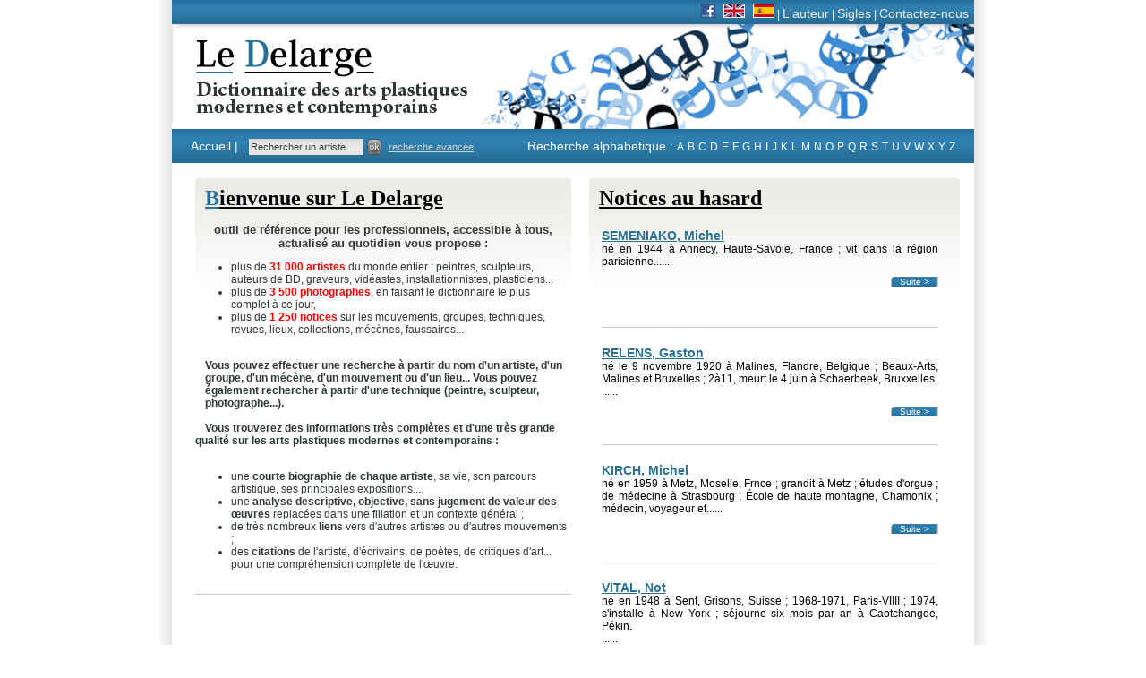

--- FILE ---
content_type: text/html
request_url: https://www.ledelarge.fr/index.php?PHPSESSID=ed917c3096cafdbdc69e8350ab74476b
body_size: 3586
content:
<!DOCTYPE html PUBLIC "-//W3C//DTD XHTML 1.0 Transitional//EN" "http://www.w3.org/TR/xhtml1/DTD/xhtml1-transitional.dtd">
<html xmlns="http://www.w3.org/1999/xhtml">
<head>
<!-- Google tag (gtag.js) -->
<script async src="https://www.googletagmanager.com/gtag/js?id=G-H0C7ZCG8W6"></script>
<script>
  window.dataLayer = window.dataLayer || [];
  function gtag(){dataLayer.push(arguments);}
  gtag('js', new Date());

  gtag('config', 'G-H0C7ZCG8W6');
</script>    
<meta http-equiv="Content-Type" content="text/html; charset=iso-8859-1" />
<title>Le Delarge, Le Dictionnaire des arts plastiques modernes et contemporains</title>

 <META name="description" content="Le Delarge : Le dictionnaire des arts plastiques modernes et contemporains. Une base de donn&eacute;es d&eacute;j&agrave; riche de plus de 28 000 artistes, compl&eacute;t&eacute;e chaque mois de vingt &agrave; trente notices biographiques." >
 <META name="keywords" content="Delarge, Jean-Pierre Delarge, Le Delarge, arts plastiques, art contemporain, art moderne, artistes contemporains, artistes modernes, peintres, plasticiens, dictionnaire, exposition, galerie, peintres, sculpteurs,graveurs,  photographes, vid&eacute;astes, installationnistes, plasticiens, collectionneurs, &eacute;coles, marchands, mouvements, faussaires, tableaux">
 <Meta name="author" content="LE DELARGE">
 <META NAME="ROBOTS" HTTP-EQUIV="ROBOTS" CONTENT="index,FOLLOW">
 <Meta name="revisit-after" content="5 days">
 <META content=FR name="Content-Language">
 <META content=Worldwide name=Coverage>
 <META content="https://www.ledelarge.com" name="Identifier-URL">


<script type="text/javascript" src="/js/functions.js"></script>
<link href="/css/bleu.css" rel="stylesheet" type="text/css" />
</head>

<body class="oneColFixCtrHdr">
<div id="container">
    <div id="menu_secondaire"><a href="http://www.facebook.com/pages/Jean-Pierre-Delarge/515339825161444" target="_blank" title="Consulter notre page Facebook"><img src="images/facebook_16.png" border="0" alt="Facebook"/></a> &nbsp;&nbsp;<a href="contact_gb.php" title="In English"><img src="images/uk_flag.jpg" border="0" alt="Espagne"/></a> &nbsp;&nbsp;<a href="contact_es.php" title="En espa&ntilde;ol"><img src="images/spain_flag.jpg" border="0" alt="Espagne"/></a> | <a href="jean_pierre_delarge" title="Jean Pierre delarge, cr&eacute;ateur du Le dictionnaire des arts plastiques modernes et contemporains">L'auteur</a> | <a href=" sigles_dictionnaire_arts_plastiques" title="Les sigles dans les arts plastiques modernes et contemporains">Sigles</a> | <a href="contact.php" title="Contactez nous">Contactez-nous</a></div>
<div id="header">
        <!-- fin de #header -->
        <a href="index.php" title="Le Delarge : Dictionnaire des arts plastiques modernes et contemporains"><img alt="Le Delarge, le dictionnaire des arts plastiques, modernes et contemporains" name="logo_delarge" src="imgBleu/transparent.gif" width="233" height="96" border="0"/></a></div>
      <div id="menu_principale">
        <div id="menu_principale_part1"><a href="index.php" class="accueil" title="Retour &acute; la page d'accueil du dictionnaire des arts plastiques modernes et contemporains">Accueil |</a>&nbsp;&nbsp;
        <form STYLE="padding:0;margin:0;display: inline;" name=recherche_light method=get action="recherche_result.php">
            <input name="nom_rech" type="text" value="Rechercher un artiste" size="30" onfocus="if(this.value=='Rechercher un artiste') this.value='';"  onblur="if(this.value=='')this.value='Rechercher un artiste';" style="font-size:11px;"/>
            <a href="JavaScript:document.recherche_light.submit();"><img src="images/input_bt.gif" width="16"	 height="18" border="0" align="top" /></a>&nbsp;&nbsp;<a href="recherche.php" class="recherche_avancee" style="font-size:11px;">recherche avanc&eacute;e</a></div>
        </form>
		<div id="menu_principale_part2">Recherche alphabetique : <a href="recherche_result.php?lettre=A" title="Recherche alphab&eacute;tique des artistes dont la lettre commence par A">A</a> <a href="recherche_result.php?lettre=B" title="Recherche alphab&eacute;tique des artistes dont la lettre commence par B">B</a> <a href="recherche_result.php?lettre=C" title="Recherche alphab&eacute;tique des artistes dont la lettre commence par C">C</a> <a href="recherche_result.php?lettre=D" title="Recherche alphab&eacute;tique des artistes dont la lettre commence par D">D</a> <a href="recherche_result.php?lettre=E" title="Recherche alphab&eacute;tique des artistes dont la lettre commence par E">E</a> <a href="recherche_result.php?lettre=F" title="Recherche alphab&eacute;tique des artistes dont la lettre commence par F">F</a> <a href="recherche_result.php?lettre=G" title="Recherche alphab&eacute;tique des artistes dont la lettre commence par G">G</a> <a href="recherche_result.php?lettre=H" title="Recherche alphab&eacute;tique des artistes dont la lettre commence par H">H</a> <a href="recherche_result.php?lettre=I" title="Recherche alphab&eacute;tique des artistes dont la lettre commence par I">I</a> <a href="recherche_result.php?lettre=J" title="Recherche alphab&eacute;tique des artistes dont la lettre commence par J">J</a> <a href="recherche_result.php?lettre=K" title="Recherche alphab&eacute;tique des artistes dont la lettre commence par K">K</a> <a href="recherche_result.php?lettre=L" title="Recherche alphab&eacute;tique des artistes dont la lettre commence par L">L</a> <a href="recherche_result.php?lettre=M" title="Recherche alphab&eacute;tique des artistes dont la lettre commence par M">M</a> <a href="recherche_result.php?lettre=N" title="Recherche alphab&eacute;tique des artistes dont la lettre commence par N">N</a> <a href="recherche_result.php?lettre=O" title="Recherche alphab&eacute;tique des artistes dont la lettre commence par O">O</a> <a href="recherche_result.php?lettre=P" title="Recherche alphab&eacute;tique des artistes dont la lettre commence par P">P</a> <a href="recherche_result.php?lettre=Q" title="Recherche alphab&eacute;tique des artistes dont la lettre commence par Q">Q</a> <a href="recherche_result.php?lettre=R" title="Recherche alphab&eacute;tique des artistes dont la lettre commence par R">R</a> <a href="recherche_result.php?lettre=S" title="Recherche alphab&eacute;tique des artistes dont la lettre commence par S">S</a> <a href="recherche_result.php?lettre=T" title="Recherche alphab&eacute;tique des artistes dont la lettre commence par T">T</a> <a href="recherche_result.php?lettre=U" title="Recherche alphab&eacute;tique des artistes dont la lettre commence par U">U</a> <a href="recherche_result.php?lettre=V" title="Recherche alphab&eacute;tique des artistes dont la lettre commence par V">V</a> <a href="recherche_result.php?lettre=W" title="Recherche alphab&eacute;tique des artistes dont la lettre commence par W">W</a> <a href="recherche_result.php?lettre=X" title="Recherche alphab&eacute;tique des artistes dont la lettre commence par X">X</a> <a href="recherche_result.php?lettre=Y" title="Recherche alphab&eacute;tique des artistes dont la lettre commence par Y">Y</a> <a href="recherche_result.php?lettre=Z" title="Recherche alphab&eacute;tique des artistes dont la lettre commence par Z">Z</a></div>
      </div>
      <div id="mainContent">
        <div id="bloc_gauche">
        <div id="arrondis_gauche"></div>
        <div id="arrondis_droit"></div>

  <h1><span class="lettrine">B</span>ienvenue sur Le Delarge</h1>
<br />
<div style="text-align: center;"><strong><span style="font-size: small;">outil de r&#233;f&#233;rence pour les professionnels, accessible &#224; tous,<br />a</span><span style="font-size: small;">ctualis&#233; au quotidien </span></strong><span style="font-size: small;"><strong>vous propose :</strong></span></div>
<ul style="padding-left:40px;">
<li>plus de <span style="color: #ff0000;"><strong>31 000 artistes</strong></span> du monde entier : peintres, sculpteurs, auteurs de BD, graveurs, vid&#233;astes, installationnistes, plasticiens...</li>
<li>plus de <span style="color: #ff0000;"><strong>3 500 photographes</strong></span>, en faisant le dictionnaire le plus complet &#224; ce jour,</li>
<li>plus de <span style="color: #ff0000;"><strong>1 250 notices</strong></span> sur les mouvements, groupes, techniques, revues, lieux, collections, m&#233;c&#232;nes, faussaires...<br /></li>
</ul>
<br /><strong>Vous pouvez effectuer une recherche &#224; partir du nom d'un artiste, d'un groupe, d'un m&#233;c&#232;ne, d'un mouvement ou d'un lieu... Vous pouvez &#233;galement rechercher &#224; partir d'une technique (peintre, sculpteur, photographe...).<br /><br />Vous trouverez des informations tr&#232;s compl&#232;tes et d'une tr&#232;s grande qualit&#233; sur les arts plastiques modernes et contemporains : </strong><br /><br /> 
<ul style="padding-left:40px;">
<li>une <strong>courte biographie de chaque artiste</strong>, sa vie, son parcours artistique, ses principales expositions...</li>
<li>une <strong>analyse descriptive, objective, sans jugement de valeur des &#339;uvres</strong> replac&#233;es dans une filiation et un contexte g&#233;n&#233;ral ; <br /></li>
<li>de tr&#232;s nombreux <strong>liens </strong>vers d'autres artistes ou d'autres mouvements ;</li>
<li>des <strong>citations </strong>de l'artiste, d'&#233;crivains, de po&#232;tes, de critiques d'art... pour une compr&#233;hension compl&#232;te de l'&#339;uvre.<br /></li>
</ul>
<div style="border-bottom:solid 1px #CCCCCC;">&#160;</div>
            
</div>
        <div id="bloc_droit">
        <div id="arrondis_gauche"></div>
        <div id="arrondis_droit"></div>
                  <h1>Notices au hasard</h1>
        <div style="padding-left:14px;">
          <div id="a-la-une">
	              <h1 class="nom-artiste" style="font-family:Arial, Helvetica, sans-serif;"><a href="27800_artiste_SEMENIAKO_Michel" title="d&eacute;couvrir la biographie de SEMENIAKO, Michel">SEMENIAKO, Michel </a></h1>
                n&#233; en 1944 &#224; Annecy, Haute-Savoie, France ; vit dans la r&#233;gion parisienne.......
			<a href="27800_artiste_SEMENIAKO_Michel" class="suite" title="d&eacute;couvrir la biographie de SEMENIAKO, Michel">Suite ></a>
          </div>
          <div id="a-la-une">
	              <h1 class="nom-artiste" style="font-family:Arial, Helvetica, sans-serif;"><a href="13649_artiste_RELENS_Gaston" title="d&eacute;couvrir la biographie de RELENS, Gaston">RELENS, Gaston </a></h1>
                n&#233; le 9 novembre 1920 &#224; Malines, Flandre, Belgique ; Beaux-Arts, Malines et Bruxelles ; 2&#224;11, meurt le 4 juin &#224; Schaerbeek, Bruxxelles.<br />......
			<a href="13649_artiste_RELENS_Gaston" class="suite" title="d&eacute;couvrir la biographie de RELENS, Gaston">Suite ></a>
          </div>
          <div id="a-la-une">
	              <h1 class="nom-artiste" style="font-family:Arial, Helvetica, sans-serif;"><a href="30133_artiste_KIRCH_Michel" title="d&eacute;couvrir la biographie de KIRCH, Michel">KIRCH, Michel </a></h1>
                n&#233; en 1959 &#224; Metz, Moselle, Frnce ; grandit &#224; Metz ; &#233;tudes d'orgue ; de m&#233;decine &#224; Strasbourg ; &#201;cole de haute montagne, Chamonix ; m&#233;decin, voyageur et......
			<a href="30133_artiste_KIRCH_Michel" class="suite" title="d&eacute;couvrir la biographie de KIRCH, Michel">Suite ></a>
          </div>
          <div id="a-la-une">
	              <h1 class="nom-artiste" style="font-family:Arial, Helvetica, sans-serif;"><a href="25081_artiste_VITAL_Not" title="d&eacute;couvrir la biographie de VITAL, Not">VITAL, Not </a></h1>
                n&#233; en 1948 &#224; Sent, Grisons, Suisse ; 1968-1971, Paris-VIIII ; 1974, s'installe &#224; New York ; s&#233;journe six mois par an &#224; Caotchangde, P&#233;kin.<br />......
			<a href="25081_artiste_VITAL_Not" class="suite" title="d&eacute;couvrir la biographie de VITAL, Not">Suite ></a>
          </div>
          <div id="a-la-une">
	              <h1 class="nom-artiste" style="font-family:Arial, Helvetica, sans-serif;"><a href="2426_artiste_GHYSEBRECHTS_Louis" title="d&eacute;couvrir la biographie de GHYSEBRECHTS, Louis">GHYSEBRECHTS, Louis </a></h1>
                n&#233; en 1932 &#224; Hasselt, Flandre, Belgique; Beaux-Arts de Saint-Luc, Li&#232;ge; vit &#224; Hasselt. <br />......
			<a href="2426_artiste_GHYSEBRECHTS_Louis" class="suite" title="d&eacute;couvrir la biographie de GHYSEBRECHTS, Louis">Suite ></a>
          </div>
                            <div id="citation">
                                   L'art est la plus haute expression d'une arithmétique intérieure et inconsciente.         <span class="suite">Leibniz</span>
        </div>

        </div></div>
      <!-- fin de #mainContent --></div><br class="clearfloat"/>



<div id="footer"> <p><a href="content.php?HTML=6">Mentions l&eacute;gales</a><br />
          <br />
        <span style="color:#CCCCCC">&copy; 2009-2012 - Ledelarge.fr, Le Dictionnaire des arts plastiques modernes et contemporains</span>
        <!-- fin de #footer -->
  </div>
<!-- fin de #container --></div>
    </body>
</html>


--- FILE ---
content_type: application/javascript
request_url: https://www.ledelarge.fr/js/functions.js
body_size: 1447
content:
function raz() {

	document.recherche.entree_rech.value='';

	document.recherche.texte_rech.value='';

	document.recherche.IDType_rech.selectedIndex=0;

	document.recherche.IDTechnique_rech.selectedIndex=0;

}



	function jump_page(val)

	{

		document.info.page_start.value=val

		document.info.submit();

	}



	function trier(txt)

	{

		if (txt=="<?=$ordre?>")

			{

				if (document.info.sens.value=="")

					{

						document.info.sens.value="DESC"

					}

				else

					{

						document.info.sens.value=""

					}

			}

		else

			{

				document.info.sens.value=""

			}

		document.info.ordre.value=txt

		document.info.submit();

	}



function ajaxFileUpload()

{
	if(hex_md5(document.contact_form.captcha_code.value)!=document.contact_form.captcha.value) {
		$('#captcha_invalid').show();
		return;
	} else {
		$('#captcha_invalid').hide();
	}

	if (!($("#contact_form").valid())) {

		return false;

	}
	$('#div_captcha').load('ajax_captcha.php',{ evalScripts: true,method: 'post'});

	//starting setting some animation when the ajax starts and completes

	$("#loading")

	.ajaxStart(function(){

		$(this).show();

	})

	.ajaxComplete(function(){

		$(this).hide();

	});


	/*

		prepareing ajax file upload

		url: the url of script file handling the uploaded files

                    fileElementId: the file type of input element id and it will be the index of  $_FILES Array()

		dataType: it support json, xml

		secureuri:use secure protocol

		success: call back function when the ajax complete

		error: callback function when the ajax failed



            */

	$.ajaxFileUpload

	(

		{

			url:'/ajout_file.php?caption='+encodeURI(document.contact_form.file1.value),

			secureuri:false,

			fileElementId:'file1',

			caption:'toto',

			dataType: 'json',

			success: function (data, status)

			{

				if(typeof(data.error) != 'undefined')

				{

					if(data.error != '')

					{

						alert(data.error);

					}else

					{
					document.contact_form.file1_hidden.value=document.contact_form.file1.value
					ajaxFileUpload2();

					}

				}

			},

			error: function (data, status, e)

			{

				alert(e);

			}

		}

	)



	return false;



}



function ajaxFileUpload2()

{



	if (!($("#contact_form").valid())) {

		return false;

	}

	//starting setting some animation when the ajax starts and completes

	$("#loading")

	.ajaxStart(function(){

		$(this).show();

	})

	.ajaxComplete(function(){

		$(this).hide();

	});



	/*

		prepareing ajax file upload

		url: the url of script file handling the uploaded files

                    fileElementId: the file type of input element id and it will be the index of  $_FILES Array()

		dataType: it support json, xml

		secureuri:use secure protocol

		success: call back function when the ajax complete

		error: callback function when the ajax failed



            */

	$.ajaxFileUpload

	(

		{

			url:'/ajout_file.php?caption='+encodeURI(document.contact_form.file2.value),

			secureuri:false,

			fileElementId:'file2',

			caption:'toto',

			dataType: 'json',

			success: function (data, status)

			{

				if(typeof(data.error) != 'undefined')

				{

					if(data.error != '')

					{

						alert(data.error);

					}else

					{

					document.contact_form.file2_hidden.value=document.contact_form.file2.value

					ajaxFileUpload3();

					}

				}

			},

			error: function (data, status, e)

			{

				alert(e);

			}

		}

	)



	return false;



}



function ajaxFileUpload3()

{



	if (!($("#contact_form").valid())) {

		return false;

	}

	//starting setting some animation when the ajax starts and completes

	$("#loading")

	.ajaxStart(function(){

		$(this).show();

	})

	.ajaxComplete(function(){

		$(this).hide();

	});



	/*

		prepareing ajax file upload

		url: the url of script file handling the uploaded files

                    fileElementId: the file type of input element id and it will be the index of  $_FILES Array()

		dataType: it support json, xml

		secureuri:use secure protocol

		success: call back function when the ajax complete

		error: callback function when the ajax failed



            */

	$.ajaxFileUpload

	(

		{

			url:'/ajout_file.php?caption='+encodeURI(document.contact_form.file3.value),

			secureuri:false,

			fileElementId:'file3',

			caption:'toto',

			dataType: 'json',

			success: function (data, status)

			{

				if(typeof(data.error) != 'undefined')

				{

					if(data.error != '')

					{

						alert(data.error);

					}else

					{

					document.contact_form.file3_hidden.value=document.contact_form.file3.value
					$("#div_message").load("../contact_result.php",$("#contact_form").serializeArray());

					//$("#div_photo").load("/admin/fiches/ajax_photo.php?IDFiche="+document.form1.IDFiche.value);

					}

				}

			},

			error: function (data, status, e)

			{

				alert(e);

			}

		}

	)



	return false;



}





function MM_preloadImages() { //v3.0

  var d=document; if(d.images){ if(!d.MM_p) d.MM_p=new Array();

    var i,j=d.MM_p.length,a=MM_preloadImages.arguments; for(i=0; i<a.length; i++)

    if (a[i].indexOf("#")!=0){ d.MM_p[j]=new Image; d.MM_p[j++].src=a[i];}}

}



function MM_swapImgRestore() { //v3.0

  var i,x,a=document.MM_sr; for(i=0;a&&i<a.length&&(x=a[i])&&x.oSrc;i++) x.src=x.oSrc;

}



function MM_findObj(n, d) { //v4.01

  var p,i,x;  if(!d) d=document; if((p=n.indexOf("?"))>0&&parent.frames.length) {

    d=parent.frames[n.substring(p+1)].document; n=n.substring(0,p);}

  if(!(x=d[n])&&d.all) x=d.all[n]; for (i=0;!x&&i<d.forms.length;i++) x=d.forms[i][n];

  for(i=0;!x&&d.layers&&i<d.layers.length;i++) x=MM_findObj(n,d.layers[i].document);

  if(!x && d.getElementById) x=d.getElementById(n); return x;

}



function MM_swapImage() { //v3.0

  var i,j=0,x,a=MM_swapImage.arguments; document.MM_sr=new Array; for(i=0;i<(a.length-2);i+=3)

   if ((x=MM_findObj(a[i]))!=null){document.MM_sr[j++]=x; if(!x.oSrc) x.oSrc=x.src; x.src=a[i+2];}

}



function MM_jumpMenu(targ,selObj,restore){ //v3.0

  eval(targ+".location='"+selObj.options[selObj.selectedIndex].value+"'");

  if (restore) selObj.selectedIndex=0;

}

